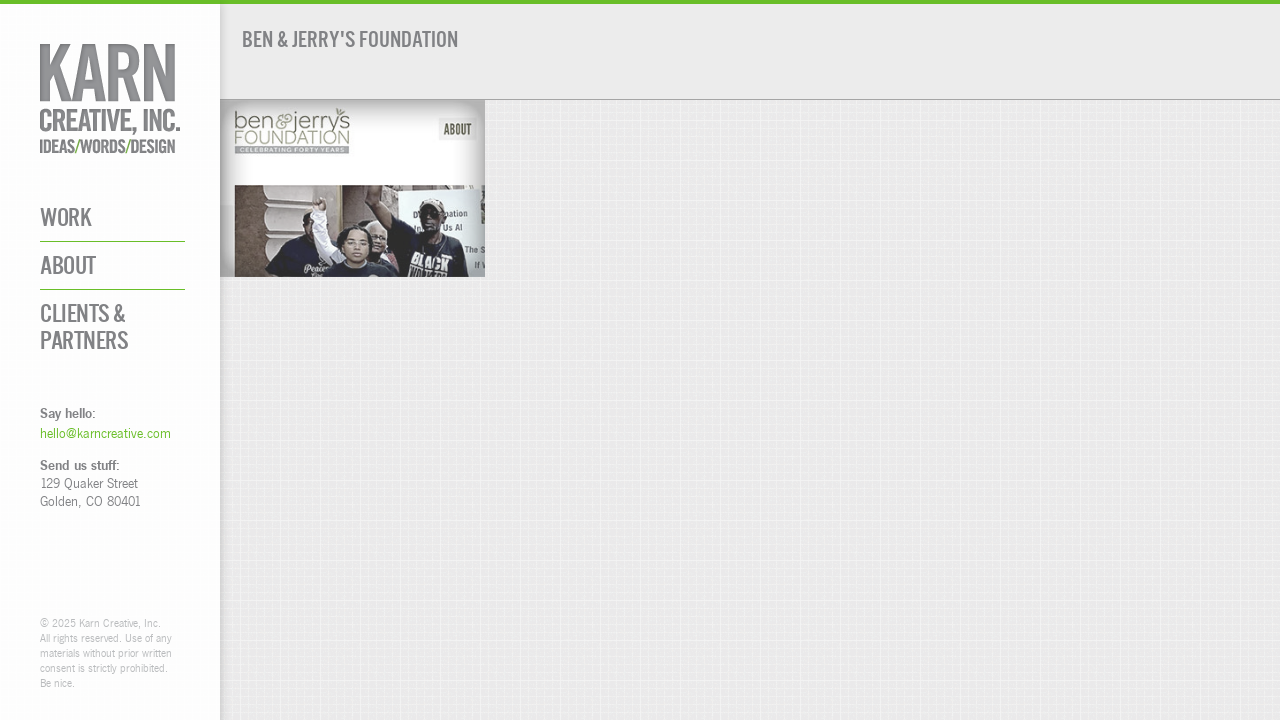

--- FILE ---
content_type: text/html; charset=UTF-8
request_url: https://www.karncreative.com/skill/ben-jerrys-foundation/
body_size: 7884
content:
<!DOCTYPE html>
<html lang="en-US">

<head>
	<meta http-equiv="Content-Type" content="text/html; charset=UTF-8" />
	
	<meta name="viewport" content="width=device-width; initial-scale = 1.0; maximum-scale=1.0; user-scalable=no" />
	
						<link rel="stylesheet" type="text/css" href="https://fonts.googleapis.com/css?family=Droid+Sans:regular,bold" />
		
		
		
	
	
	<link rel="stylesheet" href="https://www.karncreative.com/wp-content/themes/karncreativeinc/style.css" type="text/css" media="screen" />
	<link rel="alternate" type="application/rss+xml" title="Karn Creative, Inc. RSS Feed" href="https://www.karncreative.com/feed/" />
	<link rel="alternate" type="application/atom+xml" title="Karn Creative, Inc. Atom Feed" href="https://www.karncreative.com/feed/atom/" />
	<link rel="pingback" href="https://www.karncreative.com/xmlrpc.php" />
	
			<link rel="shortcut icon" href="https://www.karncreative.com/wp-content/uploads/2012/03/favicon4.png" />
		
		
	<meta name='robots' content='index, follow, max-image-preview:large, max-snippet:-1, max-video-preview:-1' />

	<!-- This site is optimized with the Yoast SEO plugin v26.5 - https://yoast.com/wordpress/plugins/seo/ -->
	<title>Ben &amp; Jerry&#039;s Foundation Archives - Karn Creative, Inc.</title>
	<link rel="canonical" href="https://www.karncreative.com/skill/ben-jerrys-foundation/" />
	<meta property="og:locale" content="en_US" />
	<meta property="og:type" content="article" />
	<meta property="og:title" content="Ben &amp; Jerry&#039;s Foundation Archives - Karn Creative, Inc." />
	<meta property="og:url" content="https://www.karncreative.com/skill/ben-jerrys-foundation/" />
	<meta property="og:site_name" content="Karn Creative, Inc." />
	<script type="application/ld+json" class="yoast-schema-graph">{"@context":"https://schema.org","@graph":[{"@type":"CollectionPage","@id":"https://www.karncreative.com/skill/ben-jerrys-foundation/","url":"https://www.karncreative.com/skill/ben-jerrys-foundation/","name":"Ben &amp; Jerry's Foundation Archives - Karn Creative, Inc.","isPartOf":{"@id":"https://www.karncreative.com/#website"},"primaryImageOfPage":{"@id":"https://www.karncreative.com/skill/ben-jerrys-foundation/#primaryimage"},"image":{"@id":"https://www.karncreative.com/skill/ben-jerrys-foundation/#primaryimage"},"thumbnailUrl":"https://www.karncreative.com/wp-content/uploads/2024/06/bjf-web-thumbnail-shadow-300x200-1.jpg","breadcrumb":{"@id":"https://www.karncreative.com/skill/ben-jerrys-foundation/#breadcrumb"},"inLanguage":"en-US"},{"@type":"ImageObject","inLanguage":"en-US","@id":"https://www.karncreative.com/skill/ben-jerrys-foundation/#primaryimage","url":"https://www.karncreative.com/wp-content/uploads/2024/06/bjf-web-thumbnail-shadow-300x200-1.jpg","contentUrl":"https://www.karncreative.com/wp-content/uploads/2024/06/bjf-web-thumbnail-shadow-300x200-1.jpg","width":300,"height":200,"caption":"Ben & Jerry's Foundation Website"},{"@type":"BreadcrumbList","@id":"https://www.karncreative.com/skill/ben-jerrys-foundation/#breadcrumb","itemListElement":[{"@type":"ListItem","position":1,"name":"Home","item":"https://www.karncreative.com/"},{"@type":"ListItem","position":2,"name":"Ben &amp; Jerry's Foundation"}]},{"@type":"WebSite","@id":"https://www.karncreative.com/#website","url":"https://www.karncreative.com/","name":"Karn Creative, Inc.","description":"","potentialAction":[{"@type":"SearchAction","target":{"@type":"EntryPoint","urlTemplate":"https://www.karncreative.com/?s={search_term_string}"},"query-input":{"@type":"PropertyValueSpecification","valueRequired":true,"valueName":"search_term_string"}}],"inLanguage":"en-US"}]}</script>
	<!-- / Yoast SEO plugin. -->


<link rel="alternate" type="application/rss+xml" title="Karn Creative, Inc. &raquo; Ben &amp; Jerry&#039;s Foundation Skill Feed" href="https://www.karncreative.com/skill/ben-jerrys-foundation/feed/" />
		<!-- This site uses the Google Analytics by MonsterInsights plugin v9.10.1 - Using Analytics tracking - https://www.monsterinsights.com/ -->
							<script src="//www.googletagmanager.com/gtag/js?id=G-NZHSNXTBQ8"  data-cfasync="false" data-wpfc-render="false" type="text/javascript" async></script>
			<script data-cfasync="false" data-wpfc-render="false" type="text/javascript">
				var mi_version = '9.10.1';
				var mi_track_user = true;
				var mi_no_track_reason = '';
								var MonsterInsightsDefaultLocations = {"page_location":"https:\/\/www.karncreative.com\/skill\/ben-jerrys-foundation\/"};
								if ( typeof MonsterInsightsPrivacyGuardFilter === 'function' ) {
					var MonsterInsightsLocations = (typeof MonsterInsightsExcludeQuery === 'object') ? MonsterInsightsPrivacyGuardFilter( MonsterInsightsExcludeQuery ) : MonsterInsightsPrivacyGuardFilter( MonsterInsightsDefaultLocations );
				} else {
					var MonsterInsightsLocations = (typeof MonsterInsightsExcludeQuery === 'object') ? MonsterInsightsExcludeQuery : MonsterInsightsDefaultLocations;
				}

								var disableStrs = [
										'ga-disable-G-NZHSNXTBQ8',
									];

				/* Function to detect opted out users */
				function __gtagTrackerIsOptedOut() {
					for (var index = 0; index < disableStrs.length; index++) {
						if (document.cookie.indexOf(disableStrs[index] + '=true') > -1) {
							return true;
						}
					}

					return false;
				}

				/* Disable tracking if the opt-out cookie exists. */
				if (__gtagTrackerIsOptedOut()) {
					for (var index = 0; index < disableStrs.length; index++) {
						window[disableStrs[index]] = true;
					}
				}

				/* Opt-out function */
				function __gtagTrackerOptout() {
					for (var index = 0; index < disableStrs.length; index++) {
						document.cookie = disableStrs[index] + '=true; expires=Thu, 31 Dec 2099 23:59:59 UTC; path=/';
						window[disableStrs[index]] = true;
					}
				}

				if ('undefined' === typeof gaOptout) {
					function gaOptout() {
						__gtagTrackerOptout();
					}
				}
								window.dataLayer = window.dataLayer || [];

				window.MonsterInsightsDualTracker = {
					helpers: {},
					trackers: {},
				};
				if (mi_track_user) {
					function __gtagDataLayer() {
						dataLayer.push(arguments);
					}

					function __gtagTracker(type, name, parameters) {
						if (!parameters) {
							parameters = {};
						}

						if (parameters.send_to) {
							__gtagDataLayer.apply(null, arguments);
							return;
						}

						if (type === 'event') {
														parameters.send_to = monsterinsights_frontend.v4_id;
							var hookName = name;
							if (typeof parameters['event_category'] !== 'undefined') {
								hookName = parameters['event_category'] + ':' + name;
							}

							if (typeof MonsterInsightsDualTracker.trackers[hookName] !== 'undefined') {
								MonsterInsightsDualTracker.trackers[hookName](parameters);
							} else {
								__gtagDataLayer('event', name, parameters);
							}
							
						} else {
							__gtagDataLayer.apply(null, arguments);
						}
					}

					__gtagTracker('js', new Date());
					__gtagTracker('set', {
						'developer_id.dZGIzZG': true,
											});
					if ( MonsterInsightsLocations.page_location ) {
						__gtagTracker('set', MonsterInsightsLocations);
					}
										__gtagTracker('config', 'G-NZHSNXTBQ8', {"forceSSL":"true","link_attribution":"true"} );
										window.gtag = __gtagTracker;										(function () {
						/* https://developers.google.com/analytics/devguides/collection/analyticsjs/ */
						/* ga and __gaTracker compatibility shim. */
						var noopfn = function () {
							return null;
						};
						var newtracker = function () {
							return new Tracker();
						};
						var Tracker = function () {
							return null;
						};
						var p = Tracker.prototype;
						p.get = noopfn;
						p.set = noopfn;
						p.send = function () {
							var args = Array.prototype.slice.call(arguments);
							args.unshift('send');
							__gaTracker.apply(null, args);
						};
						var __gaTracker = function () {
							var len = arguments.length;
							if (len === 0) {
								return;
							}
							var f = arguments[len - 1];
							if (typeof f !== 'object' || f === null || typeof f.hitCallback !== 'function') {
								if ('send' === arguments[0]) {
									var hitConverted, hitObject = false, action;
									if ('event' === arguments[1]) {
										if ('undefined' !== typeof arguments[3]) {
											hitObject = {
												'eventAction': arguments[3],
												'eventCategory': arguments[2],
												'eventLabel': arguments[4],
												'value': arguments[5] ? arguments[5] : 1,
											}
										}
									}
									if ('pageview' === arguments[1]) {
										if ('undefined' !== typeof arguments[2]) {
											hitObject = {
												'eventAction': 'page_view',
												'page_path': arguments[2],
											}
										}
									}
									if (typeof arguments[2] === 'object') {
										hitObject = arguments[2];
									}
									if (typeof arguments[5] === 'object') {
										Object.assign(hitObject, arguments[5]);
									}
									if ('undefined' !== typeof arguments[1].hitType) {
										hitObject = arguments[1];
										if ('pageview' === hitObject.hitType) {
											hitObject.eventAction = 'page_view';
										}
									}
									if (hitObject) {
										action = 'timing' === arguments[1].hitType ? 'timing_complete' : hitObject.eventAction;
										hitConverted = mapArgs(hitObject);
										__gtagTracker('event', action, hitConverted);
									}
								}
								return;
							}

							function mapArgs(args) {
								var arg, hit = {};
								var gaMap = {
									'eventCategory': 'event_category',
									'eventAction': 'event_action',
									'eventLabel': 'event_label',
									'eventValue': 'event_value',
									'nonInteraction': 'non_interaction',
									'timingCategory': 'event_category',
									'timingVar': 'name',
									'timingValue': 'value',
									'timingLabel': 'event_label',
									'page': 'page_path',
									'location': 'page_location',
									'title': 'page_title',
									'referrer' : 'page_referrer',
								};
								for (arg in args) {
																		if (!(!args.hasOwnProperty(arg) || !gaMap.hasOwnProperty(arg))) {
										hit[gaMap[arg]] = args[arg];
									} else {
										hit[arg] = args[arg];
									}
								}
								return hit;
							}

							try {
								f.hitCallback();
							} catch (ex) {
							}
						};
						__gaTracker.create = newtracker;
						__gaTracker.getByName = newtracker;
						__gaTracker.getAll = function () {
							return [];
						};
						__gaTracker.remove = noopfn;
						__gaTracker.loaded = true;
						window['__gaTracker'] = __gaTracker;
					})();
									} else {
										console.log("");
					(function () {
						function __gtagTracker() {
							return null;
						}

						window['__gtagTracker'] = __gtagTracker;
						window['gtag'] = __gtagTracker;
					})();
									}
			</script>
							<!-- / Google Analytics by MonsterInsights -->
		<style id='wp-img-auto-sizes-contain-inline-css' type='text/css'>
img:is([sizes=auto i],[sizes^="auto," i]){contain-intrinsic-size:3000px 1500px}
/*# sourceURL=wp-img-auto-sizes-contain-inline-css */
</style>
<style id='wp-emoji-styles-inline-css' type='text/css'>

	img.wp-smiley, img.emoji {
		display: inline !important;
		border: none !important;
		box-shadow: none !important;
		height: 1em !important;
		width: 1em !important;
		margin: 0 0.07em !important;
		vertical-align: -0.1em !important;
		background: none !important;
		padding: 0 !important;
	}
/*# sourceURL=wp-emoji-styles-inline-css */
</style>
<link rel='stylesheet' id='superfish-css' href='https://www.karncreative.com/wp-content/themes/karncreativeinc/css/superfish.css?ver=1.4.8' type='text/css' media='all' />
<link rel='stylesheet' id='slideshow-css' href='https://www.karncreative.com/wp-content/themes/karncreativeinc/css/flexslider.css?ver=2.0' type='text/css' media='all' />
<link rel='stylesheet' id='background-manager-pub-css' href='https://www.karncreative.com/wp-content/plugins/background-manager/resources/css/pub.css?ver=1.2.2' type='text/css' media='all' />
<script type="text/javascript">
/* <![CDATA[ */
var background_manager_ajax = {"url":"https://www.karncreative.com/wp-admin/admin-ajax.php","action":"background-manager","nonce":"c376cb5b09","nonceresponse":"02987593b4"};
/* ]]> */
</script>
<script type="text/javascript" src="https://www.karncreative.com/wp-content/plugins/google-analytics-for-wordpress/assets/js/frontend-gtag.min.js?ver=9.10.1" id="monsterinsights-frontend-script-js" async="async" data-wp-strategy="async"></script>
<script data-cfasync="false" data-wpfc-render="false" type="text/javascript" id='monsterinsights-frontend-script-js-extra'>/* <![CDATA[ */
var monsterinsights_frontend = {"js_events_tracking":"true","download_extensions":"doc,pdf,ppt,zip,xls,docx,pptx,xlsx","inbound_paths":"[{\"path\":\"\\\/go\\\/\",\"label\":\"affiliate\"},{\"path\":\"\\\/recommend\\\/\",\"label\":\"affiliate\"}]","home_url":"https:\/\/www.karncreative.com","hash_tracking":"false","v4_id":"G-NZHSNXTBQ8"};/* ]]> */
</script>
<script type="text/javascript" src="https://www.karncreative.com/wp-includes/js/jquery/jquery.min.js?ver=3.7.1" id="jquery-core-js"></script>
<script type="text/javascript" src="https://www.karncreative.com/wp-includes/js/jquery/jquery-migrate.min.js?ver=3.4.1" id="jquery-migrate-js"></script>
<script type="text/javascript" id="background-manager-functions-js-extra">
/* <![CDATA[ */
var myatu_bgm = {"current_background":{"id":1351,"url":"https://www.karncreative.com/wp-content/uploads/2013/02/noisy_grid_1600x1200.png","alt":"Grid background","desc":"","caption":"Grid background","link":"","thumb":"https://www.karncreative.com/wp-content/uploads/2013/02/noisy_grid_1600x1200-150x150.png","bg_link":"","transition":"crossfade","transition_speed":0},"change_freq":"0","active_gallery":"936","is_fullsize":"true","is_preview":"false","initial_ease_in":"true","info_tab_thumb":"false","bg_click_new_window":"true","bg_track_clicks":"true","bg_track_clicks_category":"Homepage Background","fs_center":"true"};
//# sourceURL=background-manager-functions-js-extra
/* ]]> */
</script>
<script type="text/javascript" src="https://www.karncreative.com/wp-content/plugins/background-manager/resources/js/functions.js?ver=1.2.2" id="background-manager-functions-js"></script>
<script type="text/javascript" src="https://www.karncreative.com/wp-content/plugins/background-manager/resources/js/flux.js?ver=1.2.2" id="background-manager-flux-js"></script>
<script type="text/javascript" src="https://www.karncreative.com/wp-content/plugins/background-manager/resources/js/pub.js?ver=1.2.2" id="background-manager-pub-js"></script>
<link rel="https://api.w.org/" href="https://www.karncreative.com/wp-json/" />
<meta name="generator" content=" " />

<style type="text/css" media="screen">




#mainNav ul a, #mainNav ul li.sfHover ul a { color: #818285 !important;	}
	#mainNav ul li.current a,
	#mainNav ul li.current-cat a,
	#mainNav ul li.current_page_item a,
	#mainNav ul li.current-menu-item a,
	#mainNav ul li.current-post-ancestor a,	
	.single-post #mainNav ul li.current_page_parent a,
	#mainNav ul li.current-category-parent a,
	#mainNav ul li.current-category-ancestor a,
	#mainNav ul li.current-portfolio-ancestor a,
	#mainNav ul li.current-projects-ancestor a {
		color: #69be28 !important;		
	}
	#mainNav ul li.sfHover a,
	#mainNav ul li a:hover,
	#mainNav ul li:hover {
		color: #69be28 !important;	
	}
	#mainNav ul li.sfHover ul a:hover { color: #69be28 !important;}	

blockquote, address {
	border-left: 5px solid #69be28;
}
#content #filterNav, #content .project.small .overlay, .f_circleG, .skillList li span a:hover, .tax-skill #pageHead { background: #69be28;}
@-webkit-keyframes f_fadeG{
0%{background-color:#ffffff}
100%{background-color:#69be28;}
}
@-moz-keyframes f_fadeG{
0%{background-color:#ffffff}
100%{background-color:#69be28;}
}
@-o-keyframes f_fadeG{
0%{background-color:#ffffff}
100%{background-color:#69be28;}
}
@-ms-keyframes f_fadeG{
0%{background-color:#ffffff}
100%{background-color:#69be28;}
}

a { color: #69be28;}
a:hover {color: #69be28;}
.button, #searchsubmit, input[type="submit"] {background-color: #818285 !important;}
.button:hover, #searchsubmit:hover, input[type="submit"]:hover {background-color: #69be28 !important;}
 html {height: 101%;} .logo {
	margin-top:200px !important;
}

.shadow { 
-webkit-box-shadow: 3px 3px 10px 2px rgba(0,0,0,.3);
box-shadow: 3px 3px 10px 2px rgba(0,0,0,.3);
}
</style>

<!--[if IE 7]>
<link rel="stylesheet" href="https://www.karncreative.com/wp-content/themes/karncreativeinc/css/ie7.css" type="text/css" media="screen" />
<![endif]-->
<!--[if IE 8]>
<link rel="stylesheet" href="https://www.karncreative.com/wp-content/themes/karncreativeinc/css/ie8.css" type="text/css" media="screen" />
<![endif]-->


<script>

  var _gaq = _gaq || [];
  _gaq.push(['_setAccount', 'UA-35384312-1']);
  _gaq.push(['_trackPageview']);

  (function() {
    var ga = document.createElement('script'); ga.type = 'text/javascript'; ga.async = true;
    ga.src = ('https:' == document.location.protocol ? 'https://ssl' : 'http://www') + '.google-analytics.com/ga.js';
    var s = document.getElementsByTagName('script')[0]; s.parentNode.insertBefore(ga, s);
  })();

</script>

<style type="text/css" media="screen">body { background-image: none !important;background-color: #FFF !important; } </style>
		<style type="text/css" id="wp-custom-css">
			@media screen
@media only screen and (max-width: 480px), screen and (max-device-width: 480px), screen and (max-width: 600px)
.flex-control-nav {
bottom: -20px !important;
}		</style>
			
</head>

<body data-rsssl=1 class="archive tax-skill term-ben-jerrys-foundation term-76 custom-background wp-theme-karncreativeinc " >

<div id="container">	
<div id="header">
	<div class="inside clearfix">
							
				<div id="logo">
						
			<h1 class="logo"><a href="https://www.karncreative.com"><img src="https://www.karncreative.com/wp-content/uploads/2012/03/KarnCreativeInc+Tag_140.png" alt="Karn Creative, Inc." /></a></h1>
			
		</div>
		
		<div id="mainNav" class="clearfix">							
			<div class="menu-main-menu-container"><ul id="menu-main-menu" class="sf-menu"><li id="menu-item-1022" class="menu-item menu-item-type-post_type menu-item-object-page menu-item-home menu-item-1022"><a href="https://www.karncreative.com/">Work</a></li>
<li id="menu-item-1021" class="menu-item menu-item-type-post_type menu-item-object-page menu-item-1021"><a href="https://www.karncreative.com/about/">About</a></li>
<li id="menu-item-1020" class="menu-item menu-item-type-post_type menu-item-object-page menu-item-1020"><a href="https://www.karncreative.com/clients-partners/">Clients &#038; Partners</a></li>
</ul></div>			
		</div>
		<div id="sidebar">
			<div id="sidebar" class="clearfix">
	
    
		<div id="text-3" class="widget_text sidebarBox widgetBox">			<div class="textwidget"><p><strong>Say hello:</strong><br />
<a href="mailto:hello@karncreative.com?subject=Greetings from KarnCreative.com">hello@karncreative.com</a></p>
<p><strong>Send us stuff:</strong><br />
129 Quaker Street<br />
Golden, CO 80401</p>
</div>
		</div>  		
    
	</div><!-- end sidebar -->	
		</div>
	</div>	
</div>


<div id="main" class="clearfix">

<div id="content" class="fullProjects clearfix">
	<div id="floatingCirclesG">
<div class="f_circleG" id="frotateG_01"></div>
<div class="f_circleG" id="frotateG_02"></div>
<div class="f_circleG" id="frotateG_03"></div>
<div class="f_circleG" id="frotateG_04"></div>
<div class="f_circleG" id="frotateG_05"></div>
<div class="f_circleG" id="frotateG_06"></div>
<div class="f_circleG" id="frotateG_07"></div>
<div class="f_circleG" id="frotateG_08"></div>
</div>	<div id="pageHead">
		<h1>Ben &amp; Jerry's Foundation</h1>			
	</div>	
<div id="projects">		
	<div class="thumbs masonry">
				
			
		<div class="project small 0" id="project-bjf-website">
	<a href="https://www.karncreative.com/project/bjf-website/" rel="bookmark" >	
		<div class="description">
			<span class="title">Ben &#038; Jerry&#8217;s Foundation: Website</span>			
					</div>
		<div class="overlay"></div>
		<img width="300" height="200" src="https://www.karncreative.com/wp-content/uploads/2024/06/bjf-web-thumbnail-shadow-300x200-1.jpg" class="thumb wp-post-image" alt="Ben &#038; Jerry&#8217;s Foundation: Website" title="Ben &#038; Jerry&#8217;s Foundation: Website" decoding="async" loading="lazy" srcset="https://www.karncreative.com/wp-content/uploads/2024/06/bjf-web-thumbnail-shadow-300x200-1.jpg 300w, https://www.karncreative.com/wp-content/uploads/2024/06/bjf-web-thumbnail-shadow-300x200-1-220x147.jpg 220w" sizes="auto, (max-width: 300px) 100vw, 300px" />	</a>																																
</div>	
		</div>	
</div>
</div>

	<div id="footer">					
					
		<div class="inside"><p>&copy; 2025 Karn Creative, Inc. <br>
All rights reserved. Use of any materials without prior written consent is strictly prohibited.  <br>
Be nice.</p></div>
	</div><!-- end footer -->
</div><!-- end main -->
</div><!-- end container -->
<script type="speculationrules">
{"prefetch":[{"source":"document","where":{"and":[{"href_matches":"/*"},{"not":{"href_matches":["/wp-*.php","/wp-admin/*","/wp-content/uploads/*","/wp-content/*","/wp-content/plugins/*","/wp-content/themes/karncreativeinc/*","/*\\?(.+)"]}},{"not":{"selector_matches":"a[rel~=\"nofollow\"]"}},{"not":{"selector_matches":".no-prefetch, .no-prefetch a"}}]},"eagerness":"conservative"}]}
</script>
<script type="text/javascript">
//<![CDATA[

jQuery(window).load(function() {			
	jQuery('.flexslider').flexslider({
		slideshowSpeed: 5000,  		
		slideshow: 1,				 				
		animation: 'fade',
		animationLoop: true,
		controlNav: true,  
		smoothHeight: true,           
		directionNav: true,
		pauseOnAction: true,            
		pauseOnHover: false,            
		useCSS: true,                   
		touch: true,                  
		video: false,
		after: function(slider) {				
										
		}	
	});  
});

//]]>
</script>
<!-- Background Manager Start -->
<div id="myatu_bgm_img_group" class="myatu_bgm_fs" style="overflow: hidden;"><script type="text/javascript">
    /*<![CDATA[*/
        try{(function(a){myatu_bgm.addTopImage("",function(){if((typeof myatu_bgm!=="undefined")&&(myatu_bgm.initial_ease_in==="true")){a(this).fadeIn("slow")}else{a(this).show()}})}(jQuery))}catch(e){};
    /*]]>*/
    </script><noscript><img id="myatu_bgm_top" class="myatu_bgm_fs" src="https://www.karncreative.com/wp-content/uploads/2013/02/noisy_grid_1600x1200.png" alt="Grid background"   /></noscript></div>
<!-- Background Manager End -->
<script type="text/javascript" src="https://www.karncreative.com/wp-content/themes/karncreativeinc/js/superfish.js?ver=1.4.8" id="superfish-js"></script>
<script type="text/javascript" src="https://www.karncreative.com/wp-content/themes/karncreativeinc/js/jquery.fitvids.js?ver=1.0" id="fitvids-js"></script>
<script type="text/javascript" src="https://www.karncreative.com/wp-content/themes/karncreativeinc/js/jquery.isotope.min.js?ver=1.5.19" id="isotope-js"></script>
<script type="text/javascript" src="https://www.karncreative.com/wp-content/themes/karncreativeinc/js/jquery.flexslider-min.js?ver=1.8" id="slideshow-js"></script>
<script type="text/javascript" src="https://www.karncreative.com/wp-content/themes/karncreativeinc/js/tinynav.min.js?ver=1.05" id="tinynav-js"></script>
<script type="text/javascript" src="https://www.karncreative.com/wp-content/themes/karncreativeinc/js/theme_trust.js?ver=1.0" id="theme_trust_js-js"></script>
<script id="wp-emoji-settings" type="application/json">
{"baseUrl":"https://s.w.org/images/core/emoji/17.0.2/72x72/","ext":".png","svgUrl":"https://s.w.org/images/core/emoji/17.0.2/svg/","svgExt":".svg","source":{"concatemoji":"https://www.karncreative.com/wp-includes/js/wp-emoji-release.min.js?ver=19d92b93b3c3d6a21bf1e4000c8c8280"}}
</script>
<script type="module">
/* <![CDATA[ */
/*! This file is auto-generated */
const a=JSON.parse(document.getElementById("wp-emoji-settings").textContent),o=(window._wpemojiSettings=a,"wpEmojiSettingsSupports"),s=["flag","emoji"];function i(e){try{var t={supportTests:e,timestamp:(new Date).valueOf()};sessionStorage.setItem(o,JSON.stringify(t))}catch(e){}}function c(e,t,n){e.clearRect(0,0,e.canvas.width,e.canvas.height),e.fillText(t,0,0);t=new Uint32Array(e.getImageData(0,0,e.canvas.width,e.canvas.height).data);e.clearRect(0,0,e.canvas.width,e.canvas.height),e.fillText(n,0,0);const a=new Uint32Array(e.getImageData(0,0,e.canvas.width,e.canvas.height).data);return t.every((e,t)=>e===a[t])}function p(e,t){e.clearRect(0,0,e.canvas.width,e.canvas.height),e.fillText(t,0,0);var n=e.getImageData(16,16,1,1);for(let e=0;e<n.data.length;e++)if(0!==n.data[e])return!1;return!0}function u(e,t,n,a){switch(t){case"flag":return n(e,"\ud83c\udff3\ufe0f\u200d\u26a7\ufe0f","\ud83c\udff3\ufe0f\u200b\u26a7\ufe0f")?!1:!n(e,"\ud83c\udde8\ud83c\uddf6","\ud83c\udde8\u200b\ud83c\uddf6")&&!n(e,"\ud83c\udff4\udb40\udc67\udb40\udc62\udb40\udc65\udb40\udc6e\udb40\udc67\udb40\udc7f","\ud83c\udff4\u200b\udb40\udc67\u200b\udb40\udc62\u200b\udb40\udc65\u200b\udb40\udc6e\u200b\udb40\udc67\u200b\udb40\udc7f");case"emoji":return!a(e,"\ud83e\u1fac8")}return!1}function f(e,t,n,a){let r;const o=(r="undefined"!=typeof WorkerGlobalScope&&self instanceof WorkerGlobalScope?new OffscreenCanvas(300,150):document.createElement("canvas")).getContext("2d",{willReadFrequently:!0}),s=(o.textBaseline="top",o.font="600 32px Arial",{});return e.forEach(e=>{s[e]=t(o,e,n,a)}),s}function r(e){var t=document.createElement("script");t.src=e,t.defer=!0,document.head.appendChild(t)}a.supports={everything:!0,everythingExceptFlag:!0},new Promise(t=>{let n=function(){try{var e=JSON.parse(sessionStorage.getItem(o));if("object"==typeof e&&"number"==typeof e.timestamp&&(new Date).valueOf()<e.timestamp+604800&&"object"==typeof e.supportTests)return e.supportTests}catch(e){}return null}();if(!n){if("undefined"!=typeof Worker&&"undefined"!=typeof OffscreenCanvas&&"undefined"!=typeof URL&&URL.createObjectURL&&"undefined"!=typeof Blob)try{var e="postMessage("+f.toString()+"("+[JSON.stringify(s),u.toString(),c.toString(),p.toString()].join(",")+"));",a=new Blob([e],{type:"text/javascript"});const r=new Worker(URL.createObjectURL(a),{name:"wpTestEmojiSupports"});return void(r.onmessage=e=>{i(n=e.data),r.terminate(),t(n)})}catch(e){}i(n=f(s,u,c,p))}t(n)}).then(e=>{for(const n in e)a.supports[n]=e[n],a.supports.everything=a.supports.everything&&a.supports[n],"flag"!==n&&(a.supports.everythingExceptFlag=a.supports.everythingExceptFlag&&a.supports[n]);var t;a.supports.everythingExceptFlag=a.supports.everythingExceptFlag&&!a.supports.flag,a.supports.everything||((t=a.source||{}).concatemoji?r(t.concatemoji):t.wpemoji&&t.twemoji&&(r(t.twemoji),r(t.wpemoji)))});
//# sourceURL=https://www.karncreative.com/wp-includes/js/wp-emoji-loader.min.js
/* ]]> */
</script>
</body>
</html>

--- FILE ---
content_type: text/css
request_url: https://www.karncreative.com/wp-content/themes/karncreativeinc/style.css
body_size: 9560
content:
/*  
Theme Name: Karn Creative, Inc.
Theme URI: http://karncreative.com
Description: A Responsive Portfolio Theme based on Ink by Theme Trust
Version: 1.0.0
Author: Karn Creative
Author URI: http://www.karncreative.com
Tags: 

TABLE OF CONTENTS

01 - Reset
02 - Global 
03 - General Layout
04 - Header
05 - Content
06 - Slideshow
07 - Sidebar
08 - Widgets
09 - Comments
10 - Pagination
11 - Footer
12 - Media Queries
*/

/* ///////////////////////////////////////////////////////////////////// 
//  01 - Reset
/////////////////////////////////////////////////////////////////////*/

html, body, div, span, applet, object, iframe,
h1, h2, h3, h4, h5, h6, p, blockquote, pre,
a, abbr, acronym, address, big, cite, code,
del, dfn, em, font, img, ins, kbd, q, s, samp,
small, strike, strong, sub, sup, tt, var,
b, u, i, center,
dl, dt, dd, ol, ul, li,
fieldset, form, label, legend,
table, caption, tbody, tfoot, thead, tr, th, td {
	margin: 0;
	padding: 0;
	border: 0;
	vertical-align: baseline;
	background: transparent;
}

body {
	line-height: 1;
}
h1, h2, h3, h4, h5, h6 {	
	clear: both;
}
ul {
	list-style: none;
}

blockquote {
	quotes: none;	
}
blockquote:before, blockquote:after {
	content: '';
	content: none;
}
del {
	text-decoration: line-through;
}
table {
	border-collapse: collapse;
	border-spacing: 0;
}
a img { border: none; }

img { display: block; }

input[type="submit"]::-moz-focus-inner {border:0;}
input[type="submit"]::-webkit-focus-inner {border:0;}

.homeSection img,
.post p img,
.page p img,
.project p img,
.postThumb,
div.wp-caption img {
	max-width: 100% !important;	
	height: auto;
	width: auto;
}

.wp-caption {
	max-width: auto !important;	
}

.wp-caption-text {
	padding: 5px 0 0 0;
	font-style: italic;
}

/* Isotope ----------- */

.isotope,
.isotope .isotope-item {
  /* change duration value to whatever you like */
  -webkit-transition-duration: 0.8s;
     -moz-transition-duration: 0.8s;
      -ms-transition-duration: 0.8s;
       -o-transition-duration: 0.8s;
          transition-duration: 0.8s;
}

.isotope {
  -webkit-transition-property: height, width;
     -moz-transition-property: height, width;
      -ms-transition-property: height, width;
       -o-transition-property: height, width;
          transition-property: height, width;
}

.isotope .isotope-item {
  -webkit-transition-property: -webkit-transform, opacity;
     -moz-transition-property:    -moz-transform, opacity;
      -ms-transition-property:     -ms-transform, opacity;
       -o-transition-property:         top, left, opacity;
          transition-property:         transform, opacity;
}

/**** disabling Isotope CSS3 transitions ****/

.isotope.no-transition,
.isotope.no-transition .isotope-item,
.isotope .isotope-item.no-transition {
  -webkit-transition-duration: 0s;
     -moz-transition-duration: 0s;
      -ms-transition-duration: 0s;
       -o-transition-duration: 0s;
          transition-duration: 0s;
}

.isotope-item {
	z-index: 2;
}

.isotope-hidden.isotope-item {
	pointer-events: none;
	z-index: 1;
}

/* Preloader ----------- */

#floatingCirclesG{
position:absolute;
width:30px;
height:30px;
right: 10px;
top: 6px;
-webkit-transform:scale(0.6);
-moz-transform:scale(0.6);
-o-transform:scale(0.6);
-ms-transform:scale(0.6);
transform:scale(0.6);
}

.f_circleG{
position:absolute;
background-color:#000000;
height:5px;
width:5px;
-moz-border-radius:3px;
-webkit-border-radius:3px;
border-radius:3px;
-webkit-animation-name:f_fadeG;
-webkit-animation-duration:1.04s;
-webkit-animation-iteration-count:infinite;
-webkit-animation-direction:linear;
-moz-animation-name:f_fadeG;
-moz-animation-duration:1.04s;
-moz-animation-iteration-count:infinite;
-moz-animation-direction:linear;
-o-animation-name:f_fadeG;
-o-animation-duration:1.04s;
-o-animation-iteration-count:infinite;
-o-animation-direction:linear;
-ms-animation-name:f_fadeG;
-ms-animation-duration:1.04s;
-ms-animation-iteration-count:infinite;
-ms-animation-direction:linear;
}

#frotateG_01{
left:0;
top:12px;
-webkit-animation-delay:0.39s;
-moz-animation-delay:0.39s;
-o-animation-delay:0.39s;
-ms-animation-delay:0.39s}

#frotateG_02{
left:4px;
top:4px;
-webkit-animation-delay:0.52s;
-moz-animation-delay:0.52s;
-o-animation-delay:0.52s;
-ms-animation-delay:0.52s}

#frotateG_03{
left:12px;
top:0;
-webkit-animation-delay:0.65s;
-moz-animation-delay:0.65s;
-o-animation-delay:0.65s;
-ms-animation-delay:0.65s;
}

#frotateG_04{
right:4px;
top:4px;
-webkit-animation-delay:0.78s;
-moz-animation-delay:0.78s;
-o-animation-delay:0.78s;
-ms-animation-delay:0.78s;
}

#frotateG_05{
right:0;
top:12px;
-webkit-animation-delay:0.91s;
-moz-animation-delay:0.91s;
-o-animation-delay:0.91s;
-ms-animation-delay:0.91s;
}

#frotateG_06{
right:4px;
bottom:4px;
-webkit-animation-delay:1.04s;
-moz-animation-delay:1.04s;
-o-animation-delay:1.04s;
-ms-animation-delay:1.04s;
}

#frotateG_07{
left:12px;
bottom:0;
-webkit-animation-delay:1.17s;
-moz-animation-delay:1.17s;
-o-animation-delay:1.17s;
-ms-animation-delay:1.17s;
}

#frotateG_08{
left:4px;
bottom:4px;
-webkit-animation-delay:1.3s;
-moz-animation-delay:1.3s;
-o-animation-delay:1.3s;
-ms-animation-delay:1.3s;
}

@-webkit-keyframes f_fadeG{
0%{background-color:#ffffff}
100%{background-color:#000000}
}

@-moz-keyframes f_fadeG{
0%{background-color:#ffffff}
100%{background-color:#000000}
}

@-o-keyframes f_fadeG{
0%{background-color:#ffffff}
100%{background-color:#000000}
}


/* ///////////////////////////////////////////////////////////////////// 
//  02 - Global 
/////////////////////////////////////////////////////////////////////*/

/* TYPOGRAPHY */

/* Load Alternate Gothic No. 3 font ========================================= */
 
@font-face {
    font-family: 'AlternateGothicNo3';
    src: url('fonts/AlternateGothicNo3-webfont.eot'); /* IE9 Compat Modes */
    src: url('fonts/AlternateGothicNo3-webfont.eot?#iefix') format('embedded-opentype'), /* IE6-IE8 */
         url('fonts/AlternateGothicNo3-webfont.woff') format('woff'), /* Modern Browsers */
         url('fonts/AlternateGothicNo3-webfont.ttf') format('truetype'), /* Safari, Android, iOS */
         url('fonts/AlternateGothicNo3-webfont.svg#LeagueGothicRegular') format('svg'); /* Legacy iOS */
    font-weight: normal;
    font-style: normal;

}

/* Load News Gothic font ========================================= */

@font-face {
    font-family: 'NewsGothic';
    src: url('fonts/newsgothic-book-webfont.eot'); /* IE9 Compat Modes */
    src: url('fonts/newsgothic-book-webfont.eot?#iefix') format('embedded-opentype'), /* IE6-IE8 */
         url('fonts/newsgothic-book-webfont.woff') format('woff'), /* Modern Browsers */
         url('fonts/newsgothic-book-webfont.ttf') format('truetype'), /* Safari, Android, iOS */
         url('fonts/newsgothic-book-webfont.svg#NewsGothicFSBook') format('svg'); /* Legacy iOS */
    font-weight: normal;
    font-style: normal;

}

@font-face {
    font-family: 'NewsGothic';
    src: url('fonts/newsgothic-bookoblique-webfont.eot'); /* IE9 Compat Modes */
    src: url('fonts/newsgothic-bookoblique-webfont.eot?#iefix') format('embedded-opentype'), /* IE6-IE8 */
         url('fonts/newsgothic-bookoblique-webfont.woff') format('woff'), /* Modern Browsers */
         url('fonts/newsgothic-bookoblique-webfont.ttf') format('truetype'), /* Safari, Android, iOS */
         url('fonts/newsgothic-bookoblique-webfont.svg#NewsGothicFSBookOblique') format('svg'); /* Legacy iOS */
    font-weight: normal;
    font-style: italic;

}

@font-face {
    font-family: 'NewsGothic';
    src: url('fonts/newsgothic-demibold-webfont.eot'); /* IE9 Compat Modes */
    src: url('fonts/newsgothic-demibold-webfont.eot?#iefix') format('embedded-opentype'), /* IE6-IE8 */
         url('fonts/newsgothic-demibold-webfont.woff') format('woff'), /* Modern Browsers */
         url('fonts/newsgothic-demibold-webfont.ttf') format('truetype'), /* Safari, Android, iOS */
         url('fonts/newsgothic-demibold-webfont.svg#NewsGothicFSDemiBold') format('svg'); /* Legacy iOS */
    font-weight: bold;
    font-style: normal;

}

@font-face {
    font-family: 'NewsGothic';
    src: url('fonts/newsgothic-demiboldobl-webfont.eot'); /* IE9 Compat Modes */
    src: url('fonts/newsgothic-demiboldobl-webfont.eot?#iefix') format('embedded-opentype'), /* IE6-IE8 */
         url('fonts/newsgothic-demiboldobl-webfont.woff') format('woff'), /* Modern Browsers */
         url('fonts/newsgothic-demiboldobl-webfont.ttf') format('truetype'), /* Safari, Android, iOS */
         url('fonts/newsgothic-demiboldobl-webfont.svg#NewsGothicFSDemiBoldOblique') format('svg'); /* Legacy iOS */
    font-weight: bold;
    font-style: italic;
}

/* BASICS */

body {
	font-size: 100%;
	font-family: 'NewsGothic', "Helvetica Neue", Helvetica, Arial, sans-serif;		
	width:auto; 
	height:auto;	
	padding: 0 0 0 0;
	margin: 0;
	color: #68696b;	
	background-color: #e0e0e0;	
}

p {
	line-height: 1.5em;
	font-size: .95em;
	margin: 0 0 30px 0;	
}

table {
    line-height: 1.7em;
    font-size: 0.75em;
}

ul {
	list-style: none;
	margin: 0;
	padding: 0;
}

li {
	margin: 0 0 0 0;
	padding: 0;	
}

img {
	margin: 0;
}

.post p img, .page p img, .project p img {
	margin: 0 0 -20px 0;	
}

img.left {
	margin: 0 15px 15px 0;
	float: left;
}

a {
	text-decoration: none;
	outline: none;
	color: #77a7b9;
}


a:hover {
	color: #FFF;
	background-color: #d2efbc;
}

a img {
	border:none;
}

h1, h2, h3, h4, h5, h6{
	margin: 0 0 15px 0;
	font-weight: normal;
	color: #818285;
	font-family: 'AlternateGothicNo3', "Helvetica Neue", Helvetica, Arial, sans-serif;
}

blockquote, address {
	margin: 0 0 20px 0;
	padding: 0 20px 0 20px;	
	font-style: normal;
	font-size: .85em;
	border-left: 3px solid #cdb980;
	line-height: 100%;
}

code {
    font-family: "Courier New", Courier, serif;
	overflow: auto;
	padding: 2px;
	background: #fff;
}

pre code {
	background: none;
}

pre {
    margin: 0 0 20px;
	padding: 10px;
	background: #fff;
	overflow: auto;	
	border: 1px solid #e4e4e4;
}

.left {
	float: left;	
}

.right {
	float: right;	
}

.meta {
	color: #b0b0ad;
}

.meta a{
	color: #7d7d7b !important;
}

.meta a:hover{
	color: #b0b0ad !important;
}

input[type="text"], textarea {
	background-color: #fafafa;	
	padding: 10px;
	font-family: 'NewsGothic', "Helvetica Neue", Helvetica, Arial, sans-serif;
	-webkit-border-radius: 2px;
	-moz-border-radius: 2px;
	border-radius: 2px;
	color: #6a6a6a;	
	border: 1px solid #ddd;
	background:	#fafafa url(images/field_bkg.png) repeat-x;	
}

input[type="text"]:focus {outline: none; background-color: #f7f7f7;}
textarea:focus {outline: none; background-color: #f7f7f7;}

textarea { width: 80%; font-size: 13px;}



/* Clearfix ----------- */

/* Some clearfix code from HTML5 Boilerplate */
.clearfix:before, .clearfix:after {
	content: "\0020";
	display: block;
	height: 0;
	visibility: hidden;
}

.clearfix:after {
	clear: both;
}

.clearfix {
	zoom: 1;
}

a.action {
    background: url("images/link_icon.png") no-repeat scroll 10px 6px;
	background-color: #818285;
	color: #FFF;
    border-radius: 4px 4px 4px 4px;
    display: inline-block;
    font-style: normal;
    margin: 10px 30px 0 0;
    padding: 5px 12px 6px 30px;
	-webkit-transition: background-color 0.3s ease;
	-moz-transition: background-color 0.3s ease;
	-o-transition: background-color 0.3s ease;
	transition: background-color 0.3s ease;
}

a.action:hover {
    background: url("images/link_icon.png") no-repeat scroll 12px 4px;
	background-color: #69be28;
	color: #FFF;
}

/* //////////////////////////////////////////////////////////////////////
//  03 - General Layout 
//////////////////////////////////////////////////////////////////////*/

#container {	
	width: 100%;
	margin: 0 auto;		
}

#main {
    margin-left: 220px;
	padding: 40px 0 0px 0;
    width: auto;
}

.page-template-page-portfolio-php #main, .tax-skill #main {
	padding-top: 0;
}

#content {		
	padding: 0 0 0 0;		
	float: left;
	margin: 0 0px 0 0;
	position: relative;			
}

#main #sidebar { 
	display: none;
}

/*////////////////////////////////////////////////////////////////////////
//  04 - Header
///////////////////////////////////////////////////////////////////////*/

#header {
	position: fixed;
	width: 220px;
	height: 100%;
	background: #FFF; /* fallback color */
	background: rgba(255, 255, 255, 0.9);
	-webkit-box-shadow:0 3px 10px rgba(0, 0, 0, 0.2);
	-moz-box-shadow:0 3px 10px rgba(0, 0, 0, 0.2);
	box-shadow:0 3px 10px rgba(0, 0, 0, 0.2);
	z-index: 100 !important;
	border-top: 4px solid #69BE28;
	border-bottom: 2px solid #69BE28;
}

#header .inside{	
	padding: 40px 35px 20px 40px ;
}

#logo {
	padding: 0;
	margin-bottom: 20px;
}

#logo h1 {
	margin: 0 !important;
	line-height: 1em !important;
	padding: 0 !important;	
	font-size: 1.8em;
	font-weight: bold;		
	color: #6e6e6e;		
}

#header h1 a, #header h1 a:hover{	
	color: #6e6e6e !important;	
}


/* Top level navigation */

.tinynav { 
	display: block; 
}

#mainNav {
	position:relative;		
	font-family: 'AlternateGothicNo3', "Helvetica Neue", Helvetica, Arial, sans-serif;
	letter-spacing: -0.5px;
	display: block;	
	margin-top: 50px;
}

#mainNav li{
	float: none;
}

#mainNav ul a {
	display: block;
	padding: 0px 0;
	width: 100%;
	line-height: 100%;	
	color: #9f9f9f;
	font-size: 1.7em;	
	font-weight: normal;
	text-transform: uppercase;
	margin-bottom: 10px;
	margin-top: 10px;
}

#mainNav ul li {
	border-bottom: 1px solid #69BE28;
}

#mainNav ul li:last-child  {
	border-bottom: none;
}
/*
#mainNav ul li:first-child  {
	display: none;
}
*/

#mainNav ul ul a{
	font-family: 'NewsGothic', "Helvetica Neue", Helvetica, Arial, sans-serif;	
	line-height: 105%;
	font-weight: bold;
	border-top: none;
	font-size: .95em;	
	text-transform: capitalize!important;
}


#mainNav ul li.current a,
#mainNav ul li.current-cat a,
#mainNav ul li.current_page_item a,
#mainNav ul li.current-menu-item a,
#mainNav ul li.current-post-ancestor a,
.single-post #mainNav ul li.current_page_parent a,
#mainNav ul li.current-category-parent a,
#mainNav ul li.current-page-ancestor a,
#mainNav ul li.current-category-ancestor a,
#mainNav ul li.current-portfolio-ancestor a,
#mainNav ul li.current-projects-ancestor a {
	text-decoration: none;
	color: #6e6e6e;		
}

#mainNav ul li.sfHover a,
#mainNav ul li a:hover,
#mainNav ul li:hover {
	text-decoration: none;
	color: #6e6e6e;	
	background: none;
}

/* Second level+ dropdowns */

#mainNav ul ul {
	padding: 15px 0 5px 15px!important;
	margin-top: -5px;
	margin-left: 0px;
	background: #fff;
	border: 1px solid #dedede;
	border-top: 1px solid #69be28;
	-moz-box-shadow: 0 0px 6px rgba(0,0,0,0.1);
	-webkit-box-shadow: 0 0px 6px rgba(0,0,0,0.1);
	box-shadow: 0 0px 6px rgba(0,0,0,0.1);	
}

#mainNav ul ul li {
	margin: 0 0 12px 0 !important;
	border-bottom: none;
}

.sf-sub-indicator { display: none; }

/*//////////////////////////////////////////////////////////////////// 
//  05 - Content
////////////////////////////////////////////////////////////////////*/

#content {	
	padding: 0 0 1px 0 !important;
	float: none;		
	max-width: 1090px;					
}

.narrow-page {		
	max-width: 590px !important;					
}

#content.narrow-page img,
#content.narrow-page img.alignleft, 
#content.narrow-page img.alignright, 
#content.narrow-page img.aligncenter {	
	margin-bottom: 12px !important;		
	padding-bottom: 0px !important;		
}

.post.box, .page.box, .project.box {
	margin: 0 40px 40px 40px !important;				
	background: #fff;
	background: rgba(255, 255, 255, 0.9);
	-webkit-box-shadow:0 1px 6px rgba(0, 0, 0, 0.10);
	-moz-box-shadow:0 1px 6px rgba(0, 0, 0, 0.10);
	box-shadow:0 1px 6px rgba(0, 0, 0, 0.10);
	-webkit-border-bottom-left-radius: 6px;
	-moz-border-bottom-left-radius: 6px;
	border-bottom-left-radius: 6px;
	-webkit-border-bottom-right-radius: 6px;
	-moz-border-bottom-right-radius: 6px;
	border-bottom-right-radius: 6px;	
}

.page.box {
	-webkit-border-radius: 6px;
	-moz-border-radius: 6px;
	border-radius: 6px;	
}

#content .inside {
	margin: 0 30px 0 30px;
	padding: 25px 0px 10px;	
}

.videoContainer {margin-bottom: 20px;}

#content .post {
	position: relative;
	padding: 0 0;	
	background: #fff;
}

#content .post h1 {
	font-size: 1.2em;
}

.search #content .post {
	min-height: 50px;		
}

.page #content .post {
	margin: 0 0 0px 0px;
	border: none;
}

.post .meta, .attachment .meta {
	margin: -5px 0 25px 0;		
	padding: 0 0 0px 0;	
	font-size: .75em;
	line-height: 1.5em;		
}

#content .post.lastPost {
	background: none;
}

#content h1 a,
#content h2 a,
#content h3 a,
.widgetBox h3 a,
#slideshow .slideText h3 a,
#content h4 a,
#content h5 a{	
	color: #555555;
}

#content h1 a:hover,
#content h2 a:hover,
#content h3 a:hover,
.widgetBox h3 a:hover,
#slideshow .slideText h3 a:hover,
#content h4 a:hover,
#content h5 a:hover{	
	color: #a7a7a3 ;		
}

#content .postThumb{
	margin: 0 0 20px 0 !important;
}

.page #pageHead, .project #pageHead, .tax-skill #pageHead{	
	margin: 0 !important;	
}

#pageHead {		
	padding: 25px 30px 0 30px;	
	margin: 0 40px 0 40px !important;	
	border-bottom: 1px solid #69be28;
	padding-bottom: 25px;
	-webkit-border-top-left-radius: 6px;
	-moz-border-top-left-radius: 6px;
	border-top-left-radius: 6px;
	-webkit-border-top-right-radius: 6px;
	-moz-border-top-right-radius: 6px;
	border-top-right-radius: 6px;
	background-color: #FFF; /* fallback color */
	background-color: rgba(255, 255, 255, 0.9);
}

.page #pageHead {
	background-color: transparent;
}

.page-template-page-blog-php #pageHead {	
	margin: 0 40px 0 40px !important;
}

#pageHead h1 {	
	color: #69be28;
	font-size: 1.5em;
	line-height: 1em;
	padding: 0 0 25px 0;
	margin-bottom: 0;	
	display: block;
	text-transform: uppercase;
	clear:both;
			
}

.page #pageHead h1 {	
	padding: 0;			
}

#pageHead p {	
	margin: 0!important;
	padding: 10px 0 0 0!important;	
	color: #b2b2b2;			
	line-height: 1em;
}


/*Column Shortcodes------------------*/

.one_half{ width:48%; }
.one_third{ width:30.66%; }
.two_third{ width:65.33%; }
.one_fourth{ width:22%; }
.three_fourth{ width:74%; }
.one_half,.one_third,.two_third,.three_fourth,.one_fourth{ position:relative; margin-right:4%; float:left; }
.last{ margin-right:0 !important; clear:right; }
.clearboth {clear:both;display:block;font-size:0;height:0;line-height:0;width:100%;}


/*Buttons------------------*/

a.button, #footer a.button, #searchsubmit, input[type="submit"]  {	
	background: #757575 ;	
	display: inline-block;	
	color: #fff;
	text-decoration: none;	
	position: relative;
	cursor: pointer;
	font-weight: bold;	
	padding: 15px 25px 15px;
	border: 1px solid rgba(0,0,0,.1);	
	-webkit-border-radius: 2px;
	-moz-border-radius: 2px;
	border-radius: 2px;
	margin: 0 5px 0 0;	
	line-height: normal !important;
	font-size: 1em;
}

a.button, #footer a.button {
	padding: 6px 15px 5px;
}

#searchsubmit {
	padding: 5px 15px 6px;
}

.button:hover, #footer a.button:hover, #searchsubmit:hover, input[type="submit"]:hover {
	background-color: #595959;
	color: #fff;
}

/*Projects------------------*/

.page-template-page-portfolio-php #content, .tax-skill #content {
	max-width: 100%;
}

.tax-skill #pageHead {
	margin: 0!important;
	padding: 24px 15px 22px 22px !important;
	background: #ececec !important;
	-webkit-border-radius: 0;
	-moz-border-radius: 0;
	border-radius: 0;
	border-top: 4px solid #69be28;
	border-bottom: 1px solid rgba(0,0,0,0.3);	
}

.tax-skill #pageHead h1 {
	color: #818285;
}

#projects {
	margin: 0 0 0 0;
	width: 100%;
	padding: 0;
	float: left;
	display: block;
	position: relative;
}

#projects .thumbs {
	margin: 0 auto;			
}

#content #projects li{
	padding: 0;
	background: none;		
}

#content .project.small {	
	display: block;	
	position: relative;	
	float: left;	
	margin: 0 !important;	
	max-width: 300px;
	height: auto;
	padding-bottom: 0;
	cursor: pointer;
	background: #fff;
	zoom: 1;
	visibility: hidden;		
}

#content .project.small img{
	width: 100%;
	height: auto;
}

/* ----------------- BEGIN: GRAYSCALE FILTER APPLIED AND FADED FROM PROJECT THUMBNAILS ----------------- */

/* applying the cross-browser filters */
@-webkit-keyframes grayFade {
	0% {
		filter: url("data:image/svg+xml;utf8,<svg xmlns=\'http://www.w3.org/2000/svg\'><filter id=\'\'><feColorMatrix type=\'matrix\' values=\'0.3333 0.3333 0.3333 0 0 0.3333 0.3333 0.3333 0 0 0.3333 0.3333 0.3333 0 0 0 0 0 1 0\'/></filter></svg>#grayscale"); /* Firefox 10+, Firefox on Android */
    filter: gray; /* IE6-9 */
    -webkit-filter: grayscale(100%); /* Chrome 19+, Safari 6+, Safari 6+ iOS */
	opacity: 20%;
	}
33% {
	filter: url("data:image/svg+xml;utf8,<svg xmlns=\'http://www.w3.org/2000/svg\'><filter id=\'\'><feColorMatrix type=\'matrix\' values=\'0.3333 0.3333 0.3333 0 0 0.3333 0.3333 0.3333 0 0 0.3333 0.3333 0.3333 0 0 0 0 0 1 0\'/></filter></svg>#grayscale"); /* Firefox 10+, Firefox on Android */
    filter: gray; /* IE6-9 */
   -webkit-filter: grayscale(100%); /* Chrome 19+, Safari 6+, Safari 6+ iOS*/
   opacity: 75%;
 }
	100% {
		filter: url("data:image/svg+xml;utf8,<svg xmlns=\'http://www.w3.org/2000/svg\'><filter id=\'grayscale\'><feColorMatrix type=\'matrix\' values=\'1 0 0 0 0, 0 1 0 0 0, 0 0 1 0 0, 0 0 0 1 0\'/></filter></svg>#grayscale");
    -webkit-filter: grayscale(0%);
	opacity: 100%;
	}
}

/* filter animation specifics */
#content .project.small img{
	-webkit-animation-name: grayFade;
	 -webkit-animation-duration: 6s;
	 -webkit-animation-iteration-count: 1;
	 -webkit-animation-timing-function: ease;
	 -webkit-animation-fill-mode: forwards;
	 -webkit-animation-delay: 0s;
}

/* ----------------- END: GRAYSCALE FILTER APPLIED AND FADED FROM PROJECT THUMBNAILS ----------------- */

#content .project.small .description {
    position: absolute;
	display: none;
    top: 0;    
	color: #fff;
	padding: 20px 20px !important; 
	z-index: 10;   
}

#content .project.small .overlay {
    position: absolute;
	display: none;
    background: #cdb980;	
	width: 100%;
	height: 100%;
	z-index: 9; 
	-moz-box-shadow: inset 0 0 12px rgba(0, 0, 0, 0.7);
	-webkit-box-shadow: inset 0 0 12px rgba(0, 0, 0, 0.7);
	box-shadow: inset 0 0 12px rgba(0, 0, 0, 0.7);
}

#content .project.small .title {
	display: inline-block;
	margin: 0 12px 0 0;
	padding: 6px 0 6px 0 !important;
	font-weight: bold;
	font-size: 1.1em;
	line-height: 120%;
	color: #fff;
}

#content .project.small .divider {
	height: 1px;
	display: block;
	width: 20px;
	border-top: 1px solid #fff;
	margin-bottom: 10px;
}

#content .project.small .description p{    
	line-height: 1.4em;
}

.projectNav {
	margin: -12px 0 0 0;	
	padding-top: 0;	
	float: right;
}

.projectNav a{
	display: inline-block !important;
	font-size: .75em;
	color: #a0a0a0;	
	padding: 4px 7px 5px 7px;
	border-radius: 4px;
	-webkit-transition: all 0.3s ease;
	-moz-transition: all 0.3s ease;
	-o-transition: all 0.3s ease;
	transition: all 0.3s ease;
}

.projectNav a:hover{	
	color: #8b8b8b;
}

.projectNav div {
	float: left;
	margin-left: 20px;		
}

a.link {
	padding: 0 0 0 25px;
	background: transparent url(images/link_icon.png) no-repeat;
	display: inline-block;
}

a.link a:hover {
	background: #D2EFBC;
}

#content .skillList{
	float: right !important;
	padding: 0 !important;
	margin: 20px 0 20px 0 !important;	
}

.skillList li{	
	background: none;
	margin: 0 5px 5px 0 !important;	
	display: inline-block;	
}

.skillList li span a{
	font-size: 1em;	
	background: #CCCCCC;	
	display: inline-block;	
	color: #fff!important;
	text-decoration: none;
	position: relative;		
	padding: 4px 6px 6px 6px !important;	
	border: none;
	-webkit-border-radius: 3px;
	-moz-border-radius: 3px;
	border-radius: 3px;
	line-height: 1em;	
	-webkit-transition: all 0.3s ease;
	-moz-transition: all 0.3s ease;
	-o-transition: all 0.3s ease;
	transition: all 0.3s ease;
}

.skillList li span a:hover{	
	background: #6c6c6c;		
}

/*Project Filter Navigation------------------*/

#content #filterNav{
	margin: 0!important;
	padding: 6px 30px 6px 6px !important;
	background: #CCCCCC  !important;
	border-bottom: 1px solid rgba(0, 0, 0, 0.15);
	border-top: 4px solid #69BE28;
}

#content #filterNav li{
	padding: 0px 0 0 0;
	background: none;
	margin: 0 5px 5px 0;	
	display: block;
	float: left;
	font-size: 1em;
}

#filterNav li a{
	font-size: .8125em;		
	display: inline-block;	
	color: #ffffff!important;
	text-decoration: none;
	position: relative;
	cursor: pointer;	
	padding: 4px 6px !important;	
	border: none;
	-webkit-border-radius: 4px;
	-moz-border-radius: 4px;
	border-radius: 4px;
	line-height: 1em;				
}

#filterNav li a:hover, #filterNav .selected {
	background: rgba(0,0,0, .15);
}

/*Images------------------*/

#content .alignleft,
#content img.alignleft {
	display: inline;
	float: left;
	margin-right: 24px !important;
	margin-top: 4px;
}

#content .alignright,
#content img.alignright {
	display: inline;
	float: right;
	margin-left: 24px;
	margin-top: 4px;
}

#content .aligncenter,
#content img.aligncenter {
	clear: both;
	display: block;
	margin-left: auto;
	margin-right: auto;
}

#content img.alignleft, 
#content img.alignright, 
#content img.aligncenter {
	margin-bottom: 12px;
	padding-bottom: 30px;
}


/*Gallery------------------*/

.gallery {
	padding-top: 15px;
	margin-bottom: 25px!important;		
}

.gallery-item {
	margin-top: 0px!important;	
	margin-bottom: 25px!important;	
}

.gallery img {
	border: none!important;
}

/*Lists------------------*/

#content ul{	
	margin:  0 0 25px 20px;
	list-style-type: disc;
}

#content ul li{	
	margin: 0 0 10px 0;		
	line-height: 1.4em;	
	font-size: .75em;	
}

#content ol li{	
	margin: 0 0 10px 0;	
	line-height: 1.4em;
}

#content ol{	
	margin: 0 0 20px 20px;	
}

#content ul ul, #content ol ul, #content ul ol, #content ol ol {	
	padding-top: 10px;		
}

#content ul ul li, #content ol ul li, #content ul ol li, #content ol ol li{		
	font-size: 1em !important;	
}

/*//////////////////////////////////////////////////////////////////// 
//  06 - Slideshow
////////////////////////////////////////////////////////////////////*/

#content .flexslider {	
	margin: 0 0 25px 0 !important;	
}

.slideshow li, #content .flexslider li, #content .flexslider ol {
	list-style: none !important;
	list-style-type: none !important;	
}

#content .flexslider ol {	
	padding-bottom: 5px !important;
	margin-bottom: 0 !important;
}

#content .flexslider .slides {
	margin: 0;	
}

/* FlexSlider Theme------------------*/

.flexslider {  min-height: 100px; border: 0 !important; margin: 0 0 15px 0!important; padding: 0 0 40px 0 !important; background: transparent; position: relative; -webkit-border-radius: 0 !important; -moz-border-radius: 0 !important; -o-border-radius: 0!important; border-radius: 0!important; -webkit-box-shadow: none!important; -moz-box-shadow: none!important; -o-box-shadow: none !important; box-shadow: none!important; zoom: 1;}
.flexslider .slides li{	margin-bottom: 0 !important; }
.flexslider .slides li p{ margin: 0 !important; }
.flexslider .slides > li {position: relative;}
/* Suggested container for "Slide" animation setups. Can replace this with your own, if you wish */
.flex-container {zoom: 1; position: relative;}
.flexslider .slides img { height: auto;}
.flex-direction-nav, .flex-control-nav, .flex-caption { margin-bottom:0 !important;}

/* Caption style */
/* IE rgba() hack */
.flex-caption {background:none; -ms-filter:progid:DXImageTransform.Microsoft.gradient(startColorstr=#4C000000,endColorstr=#4C000000);
filter:progid:DXImageTransform.Microsoft.gradient(startColorstr=#4C000000,endColorstr=#4C000000); zoom: 1;}
.flex-caption {display: inline-block; width: auto; padding: 2%; position: absolute; left: 0; bottom: 0; background: rgba(0,0,0,.5); color: #fff; font-size: .9em !important; line-height: 1.3em;}
.flex-caption p {font-size: .9em !important; margin-bottom: 0;}

/* Direction Nav */

.flex-direction-nav {	
	position: absolute;
	width: 100%;
	margin: 0 !important;
	left: 0;
	top: 50%;
}

.flex-direction-nav li a {
	-webkit-transition: opacity .5s ease; -moz-transition: opacity .5s ease; transition: opacity .5s ease;
	-moz-border-radius:2px;
	-webkit-border-radius:2px;
	-o-border-radius:2px;
	border-radius:2px;
}
.flex-direction-nav li a { z-index: 100; width: 30px!important; height: 30px; margin: -15px 0 0; display: block; background: rgba(0,0,0,0.3) url(images/flexslider/direction_nav.png) no-repeat 0 0;  cursor: pointer; text-indent: -9999px;}
.flex-direction-nav li a.flex-next {background-position: -30px 8px; right: 0 !important;}
.flex-direction-nav li a.flex-next:hover {opacity: 1; filter:alpha(opacity=100);}
.flex-direction-nav li a.flex-prev {background-position: 0 8px; left: 0 !important; }
.flex-direction-nav li a.flex-prev:hover { opacity: 1; filter:alpha(opacity=100); }
.flex-direction-nav li a.disabled {opacity: .3; filter:alpha(opacity=30); cursor: default;}

/* Control Nav */
.flex-control-nav {position: absolute !important; bottom: 20px !important; right: 3% !important; width: auto !important; }
.flex-control-nav li {margin: 0 0 0 5px !important; display: inline-block !important; zoom: 1; *display: inline !important;}
.flex-control-nav li:first-child {margin: 0 !important;}
.flex-control-nav li a {width: 13px !important; height: 13px !important; display: block !important; background: rgba(0,0,0,0.2) !important; cursor: pointer; text-indent: -9999px;}
.flex-control-nav li a:hover {background: rgba(0,0,0,0.5) !important;}
.flex-control-nav li a.flex-active {background: #69be28 !important; cursor: default !important;}


/*//////////////////////////////////////////////////////////////////// 
//  07 - Sidebar
////////////////////////////////////////////////////////////////////*/

#sidebar {
	padding-top: 20px;
}

#sidebar p {	
	margin-bottom: 12px;
	color: #818285;
	font-size: .95em;
	line-height: 1.1em;
}

#sidebar li {
	font-size: .75em;
}

#sidebar .avatar {
	float: left;
	margin: 0 20px 15px 0 !important;
	padding-top: 3px;
}

/*///////////////////////////////////////////////////////////////////// 
//  08 - Widgets
////////////////////////////////////////////////////////////////////*/

#footer .widgetBox a, #sidebar .widgetBox a {
	line-height: 1.5em;
}

#footer .widgetBox p, #sidebar .widgetBox p {
	line-height: 1.2em;
}

#sidebar .widgetBox {	
	margin-bottom: 30px;	
}

#footer .widgetBox {
	float: left;
	margin-right: 20px;
	margin-bottom: 30px;	
}

#footer .widgetBox h3, #sidebar .widgetBox h3 {
	font-size: .8125em;
	font-weight: bold;
	color: #7d7d7b;
}
#sidebar .widgetBox .meta,
#footer .widgetBox .meta {	
	font-style: italic;	
}

#sidebar ul, #footer ul {
	margin: 0;
	padding: 0;		
	line-height: 1em;
	background: none;
	position: relative;	
}

#sidebar ul li, #footer ul li {
	padding: 0;
	margin: 0 0 10px;
	line-height: 1em;
	background: none;
	font-size: .75em;	
}

#sidebar ul li p, #footer ul li p{
	line-height: 1.3em;
	margin: 0;
}

#sidebar ul li h2, #footer ul li h2{
	font-size: 13px;
	margin: 0;
	padding: 0 !important;	
	line-height: 1em;
	font-weight: normal;	
}

#sidebar .widget_nav_menu ul,
#footer .widget_nav_menu ul,
#sidebar .widget_pages ul,
#footer .widget_pages ul,
#sidebar .widget_categories ul,
#footer .widget_categories ul {
	background: none;
	margin: 0;
	padding: 0;
	border: none;
}

#sidebar .widget_nav_menu li,
#footer .widget_nav_menu li,
#sidebar .widget_pages li,
#footer .widget_pages li,
#sidebar .widget_categories li,
#footer .widget_categories li {
	padding: 0 0 0 0;
	margin: 10px 0 0 0;		
	border: none;	
}



/*Search------------------*/

.widget_search {	
	display: inline-block;
	padding: 0 !important;
	width: 100%;	
}

#footer .widget_search {	
	width: 22% !important;	
}

.widget_search h3 {
	display: none;
}

.widget_search:after {
    content: " ";
    display: block;
    clear: both;
    visibility: hidden;
    line-height: 0;
    height: 0;
}

html[xmlns] .widget_search {
    display: block;
}

* html .widget_search {
    height: 1%;
}

#s {
	margin: 0 0px 0 0;	
	padding: 7px .7em 7px .7em !important;
	line-height: normal!important;	
	width: 90%;
	color: #9a9a9a;	
}

#searchsubmit{	
	font-size: 11px !important;
	margin: 0 !important;
	border-left: none;
	-webkit-border-bottom-left-radius: 0px;
	-webkit-border-top-left-radius: 0px;
	-moz-border-radius-bottomleft: 0px;
	-moz-border-radius-topleft: 0px;
	border-bottom-left-radius: 0px;
	border-top-left-radius: 0px;
	float: right;
	border: none;
	height: 30px;
	-moz-box-shadow: none;
	-webkit-box-shadow: none;
	box-shadow: none;
	background-position: 0 -1px;
	
}


/*Recent Posts Widget------------------*/

#sidebar .ttrust_recent_posts .meta,
#footer .ttrust_recent_posts .meta {
	margin: 0 0 0 0 !important;
	display: block;
	padding: 3px 0 0 0;	
}

#sidebar .ttrust_recent_posts .title,
#footer .ttrust_recent_posts .title {	
	font-size: 13px !important;
	margin-bottom: 2px;		
}

#sidebar .ttrust_recent_posts .title,
#footer .ttrust_recent_posts .title {	
	line-height: 1.1em;
}

.ttrust_recent_posts .firstPost p{	
	margin-bottom: 10px;
}

.secondaryPost {	
	padding: 10px 0 0px 0;	
}

.ttrust_recent_posts .thumb{
	float: left;
	margin: 0 12px 0 0;
	padding: 3px;
	background: #f0f0f0;
	border: 1px solid #e1e1e1;
}

.ttrust_recent_posts li {
	margin-bottom: 30px;
	border: none;
	display: block;		
}


/*Calendar Widget--------------------*/
table#wp-calendar {
	width: 216px;
}

table#wp-calendar td, table#wp-calendar th{
	text-align: left;
}

table#wp-calendar td {
	color: #b0b0ad;
	padding-top: 10px;
}

table#wp-calendar td a{
	font-weight: bold;
}

#wp-calendar caption {
	margin-bottom: 10px;
	padding-bottom: 10px;
	border-bottom: 1px solid #dbdad8;
	font-size: 14px;	
	font-weight: bold;	
}

/*Tag Widget--------------------*/

.widget_tag_cloud a{	
	font-size: 11px !important;
	padding: 5px 7px 5px 7px;	
	display: block;
	float: left;
	margin: 0 5px 5px 0;	
}

#footer .widget_tag_cloud a,
#sidebar .widget_tag_cloud a{	
	-webkit-border-radius: 2px;
	-moz-border-radius: 2px;
	border-radius: 2px;
	background: #f3f3f3;	
}

.widget_tag_cloud:after {
    content: " ";
    display: block;
    clear: both;
    visibility: hidden;
    line-height: 0;
    height: 0;
}

.widget_tag_cloud {
    display: inline-block;
}

html[xmlns] .widget_tag_cloud {
    display: block;
}

* html .widget_tag_cloud {
    height: 1%;
}

/*Twitter Widget--------------------*/

#twitterBox{
	margin: 0 0 10px 0;
}

ul#twitter_update_list li{
	line-height: 1.4em !important;
	margin-bottom: 15px;	
}

.twitterLink a{		
	font-style: italic;
}



/*Flickr Widget--------------------*/
#flickrBox .flickrImage {
	float: left;
	margin: 0 7px 7px 0;	
}

#flickrBox .flickrImage img {
	width: 50px;
	height: 50px;
}

#flickrBox .flickrImage a {
	float: left
}


/*///////////////////////////////////////////////////////////////////// 
//  09 - Comments
////////////////////////////////////////////////////////////////////*/
	
#comments {
	position: relative;
	margin: 0 0 30px 0px;
	width: 98%;		
	padding: 10px 0 0 0;
}

#content.project #comments {
	padding-top: 30px;
}

#comments ul{
	list-style: none;
	margin: 0 0 30px 0;	
}

#comments h3{	
	margin: 0 0 30px 0;	
}

#content #comments ul li{
	font-size: 1em !important;
}

#trackbacks {
	margin: 30px 0 0 40px;
}

ol#commentslist {
	margin: 0 0 0 0px;
	list-style: none;
	padding: none;	
	padding: 0;
}

#commentslist .children li {
	padding: 15px 0 0 30px;
	background: transparent url(images/comment_marker.gif) no-repeat 0px 40px;
	border-left: 1px solid #e3e3e3;	
}
	
.comment {
	position: relative;
	margin: 0 0 0 0;
	padding: 0 0 20px 0;		
}

.comment .avatar {
	position: absolute;
	left: 0;
	top: 0;	
	-webkit-border-radius: 35px;
	-moz-border-radius: 35px;
	-o-border-radius: 35px;
	-ms-border-radius: 35px;
	-khtml-border-radius: 35px;
	border-radius: 35px;
	width:50px;
	height:50px;
	
}

#commentForm label {
	padding-left: 20px;
}

.comment h5 {	
	margin: 0 0 0 80px;
	padding: 0;		
}

.comment .date {	
	margin: -5px 0 10px 80px;	
	display: block;
	color: #a5a5a2;	
	font-style: italic;
	font-size: .75em;		
}

.comment p {	
	margin: 0 0 10px 80px;
}

.comment-reply-link,
.comment-reply-login {
	margin: 0 0 0 80px;
	font-size: .75em;
}

.comment-reply {
	display: inline-block!important;
	padding: 0 0 0 10px;
}

#comment-add {
	position: absolute;
	top: -5px;
	right: 0px;
}

.moderation {
	margin: 0px;
	padding: 0 0 10px 25px;	
}

#trackbacks ul {
	margin: -5px 0 15px;
}

#trackbacks ul li {
	padding: 5px 0 5px 20px;	
}

/* Comment Form */
	
#commentForm {
	position: relative;
	margin: 30px 0 30px 0px;
}

#comments #respond {
	position: relative;
	padding: 0 0 0;
	margin: 0;
}

#respond .form-allowed-tags {
	display: none;
}


#respond form {
	margin: none;
	padding: none;
	position: relative;
}

.cancel-comment-reply {
	float: right;
	margin: 5px 90px 0 0;
}

#comments textarea {
	width: 90% !important;
}

#comments input[type="text"] {
	width: 50%;
	margin-right: 20px;
}




/*//////////////////////////////////////////////////////////////////// 
//  10 - Pagination
////////////////////////////////////////////////////////////////////*/
	
.pagination {
	max-width: 850px;
	padding: 0 0 20px;	
	clear: both;	
	margin: -10px 40px 35px 40px;	
}

.pagination a,
.pagination .current,
.pagination-prev a,
.pagination-next a,
.wp-pagenavi a,
.wp-pagenavi .current,
.wp-pagenavi .pages,
.older-comments,
.newer-comments {
	display: block;
	float: left;
	width: auto;
	height: 24px;
	line-height: 24px;
	margin: 0 5px 0 0;
	padding: 2px 8px 0;	
	text-align: center;
	text-decoration: none;
	color: #a5a5a5;	
	font-size: 0.8125em;
	background: #fff;
	-webkit-box-shadow:0 1px 1px rgba(0, 0, 0, 0.10);
	-moz-box-shadow:0 1px 1px rgba(0, 0, 0, 0.10);
	box-shadow:0 1px 1px rgba(0, 0, 0, 0.10);
	font-weight: bold;
}

.pagination .current,
.pagination-prev a:hover,
.pagination-next a:hover,
.pagination a:hover{
	color: #272727 !important;	
}

.pagination-prev a,
.pagination-next a {
	float: none;
	margin: 0px;
}

.pagination-prev,
.pagination-next {
	float: left;
	width: auto;
	margin: 0px;
}

.pagination-prev {
	float: right;
}



/*//////////////////////////////////////////////////////////////////// 
//  11 - Footer
////////////////////////////////////////////////////////////////////*/

#footer {	
	color: #818285; /* fallback */
	color: rgba(162, 164, 167, 0.75);
	position: fixed;
	bottom: 0;
	left: 0;
	width: 225px;
	z-index: 201;
	background: rgb(255, 255, 255);
	background: rgba(255, 255, 255, 0.0);
	padding-top: 20px;	
}

#footer .inside {
	margin: 0 40px 30px;
}

#footer p {
	font-size: 0.75em;
    line-height: 1.25em;
}

#footer a {
	color: #797979;	
}

#footer a:hover {
	color: #5b5b5b;	
}


/*//////////////////////////////////////////////////////////////////// 
//  12 - Media Queries
////////////////////////////////////////////////////////////////////*/

/* iPad Landscape */
@media only screen and (max-width: 1024px) {
	.flex-direction-nav {display: none !important;}
	#content .skillList{
	clear: both !important;
}
}

@media only screen and (max-width: 940px) {	

}

/* iPad Portrait */
@media only screen and (max-width: 768px) {	
	
	#header {
		float: none;
		position: relative;
		margin: 0 auto 0 auto;
		width: 100%;	
		padding: 0 0 20px 0;
		border-bottom: 1px solid #ebebeb;
		-webkit-box-shadow: none;
		-moz-box-shadow: none;
		box-shadow: none;		
	}
	
	#header #logo {
		margin: 0;
		display: inline-block;
		width: 30%;		
	}
	
	#header #logo img{
		max-width: 100%;
		height: auto;
	}
	
	#header #sideWidgets{
		display: none;
	}
	
	#mainNav {		
		right: 30px;	
		position:absolute; 
		top:50%; 
		height:20px; 
		margin-top:-10px;
	}	

	#mainNav li{
		margin: 0 0 0 1.5em;	
		display: inline-block;		
		padding: 0;	
	}
	
	#mainNav ul li.sfHover a,
	#mainNav ul li a:hover,
	#mainNav ul li:hover {
	text-decoration: underline;
}
	
	#main { 
		margin: 0 ;
		width: 100%;
		padding: 0 !important;		
	}
	
	#content.box{		
		-webkit-border-radius: 0;
		-moz-border-radius: 0;
		border-radius: 0;		
	}
	
	#pageHead, .page-template-page-blog-php #pageHead {		
		margin: 0 !important;
	}
	
	#content {
		padding: 0 !important;
	}
	
	#content, .post.box, .page.box, .project.box{
		width: 100% !important;
		margin: 0 !important;
		-webkit-border-radius: 0;
		-moz-border-radius: 0;
		border-radius: 0;	
	}
	
	#sidebar {		
		display: none;
	}
	
	#main #sidebar { 
		float: none;
		width: 100%;
		margin-left: 0;
		margin-bottom: 0;
		padding-bottom: 0;
		padding-top: 20px;
		display: block;
		background: #fff;
	}
	
	#mainNav li{
		margin: 0 0 0 1.5em;	
		display: inline-block;		
		padding: 0;	
	}

	#mainNav ul a{
		line-height: 35px;	
		color: #8f8f8f;
		font-size: 1.2em;			
	}
	
	#mainNav ul li{
		border-bottom: none;	
	}

	#mainNav ul ul a{
		line-height: 15px;
		font-weight: normal;
		border-top: none;	
	}
	
	/* Second level+ dropdowns */

	#mainNav ul ul {
		padding: 20px 0px 0 0px !important;
		margin-top: -10px !important;
		background: #fff;
		border: 1px solid #dedede;
		-moz-box-shadow: 0 0px 6px rgba(0,0,0,0.1);
		-webkit-box-shadow: 0 0px 6px rgba(0,0,0,0.1);
		box-shadow: 0 0px 6px rgba(0,0,0,0.1);		
		margin-left: 0;
	}


	#mainNav ul ul ul {	
		padding-top: 20px !important;
		margin-left: -1.25em;
		margin-top: -5px;	
	}

	#mainNav ul ul li {	
		float: none;
		background: none;	
		margin: 0 5px 5px 15px !important;		
	}

	#mainNav ul ul li a {
		padding: 0px 0 10px 0;
		font-weight: normal;
		border: none !important;
	}
	
	.flex-direction-nav {display: none !important;}	
	
	.sidebarBox {	
		float: left;
		margin: 0 3% 30px 0;
		width: 22% !important;			
	}
	
	.widgetBox {	
		float: left;
		margin: 0 25px 30px 25px !important;
		width: 25% !important;				
	}
	
	.pagination {
	
		clear: both;	
		margin: 10px 40px 15px 30px;	
	}
	
	#comments { width: 100%;}
	
	#footer { 
		position: relative;
		background-color: #eeeeee;	
		width: auto;
		padding-top: 0;				
	}
		
	#footer .inside{ 
		text-align: center;	
		padding: 20px 0 1px;
		margin: 0;
	}
	
}

@media only screen and (max-width: 600px)  {	
	.widgetBox {		
		margin: 0 25px 30px 25px !important;
		width: 70% !important;				
	}	
}

/*layouts smaller than 600px, iPhone and mobiles*/
@media only screen and (max-width: 480px), screen and (max-device-width: 480px), screen and (max-width: 600px)  {

	html {
	    -webkit-text-size-adjust: none; 
	}
	
	h1 { font-size: 1.2em;}
	h2 { font-size: 1.1em;}
	h3 { font-size: 1.0em;}
	h4 { font-size: .9em;}
	h5 { font-size: .8em;}
	
	#main {
		padding: 0;
	}
	
	#header .inside {padding: 20px 20px 0 20px;}
	
	#header #logo {			
		width: 30%;	
		float: none;			
	}
	
	#header #logo img {			
		max-width: 100%;
		height: auto;			
	}	
	
	#pageHead h1 {
		font-size: 2.2em !important;
	}	
	
	#mainNav li{
		margin: 0 0 0 3%;
	}
	
	#mainNav ul{
		margin: 0 0 0 10px;
		display: block;	
	}
	
	#mainNav .sf-menu {
		display: block !important;
		width: 120% !important;
    	margin-right: 20px !important;
	}
	
	#mainNav .tinynav {
		display: none;
	}
	
	#mainNav .tinynav ul li:first-child  {
	display: block;
}
	
	#logo {
		float: none;
		margin-bottom: 10px;
	}
	
	#content, .post.box, .page.box, .project.box{
		width: 100% !important;
		margin: 0 !important;	
	}
	
	#content .post {
		margin-bottom: 20px;
		padding-bottom: 5px!important;
	}
	
	.post .moreLink {
		display: none;
	}
	
	.flexslider {
		margin-bottom: 25px !important;
		display: block;		
		padding-bottom: 0px !important;
	}	
	
	.flex-control-nav {
		margin-top: 20px !important; 
		bottom: 10px !important; 
		display:none !important; 
	}
	
	.flex-direction-nav {
		display:none !important;
	}
	
	.projectNav {
		float: none;
		margin: 0;
		padding: 15px 0 0 0;		
	}
	
	.projectNav div {		
		margin: 0 20px 0 0;		
	}
	
	.column {
		float: none;
		width: 100%;
	}	
	
	#footer #flickrBox .flickrImage {	
		margin: 0 5px 5px 0;	
	}
	
	#footer .secondary .left,
	#footer .secondary .right{
		float: none;		
	}	
	
	#footer .secondary .right{
		float: none;
		padding-bottom: 15px;
	}
				
	.gallery-item img{
		width: 90%;
		height: auto;
	}	
}

/* iPhone Landscape */
@media screen and (max-width: 480px) and (orientation: landscape) {		
	#mainNav ul{
		margin: 0 0 0 17px;
	}	
}

/* iPhone Portrait */
@media screen and (max-width: 480px) and (orientation: portrait) {
	#main #sidebar {
		padding-bottom: 5px;
	}
	
	.widgetBox {
		width: auto !important;	
		float: none;
		margin: 0 25px 25px 25px !important;			
	}	
	
	.widget_search {
		width: 70% !important;
	}
	
	#commentForm input[type="text"], #comments input[type="text"] {		
		width: 40% !important;
		margin-right: 5px !important;
	}
	
	#commentForm label, #comments label {
		font-size: .8em;
	}	
}